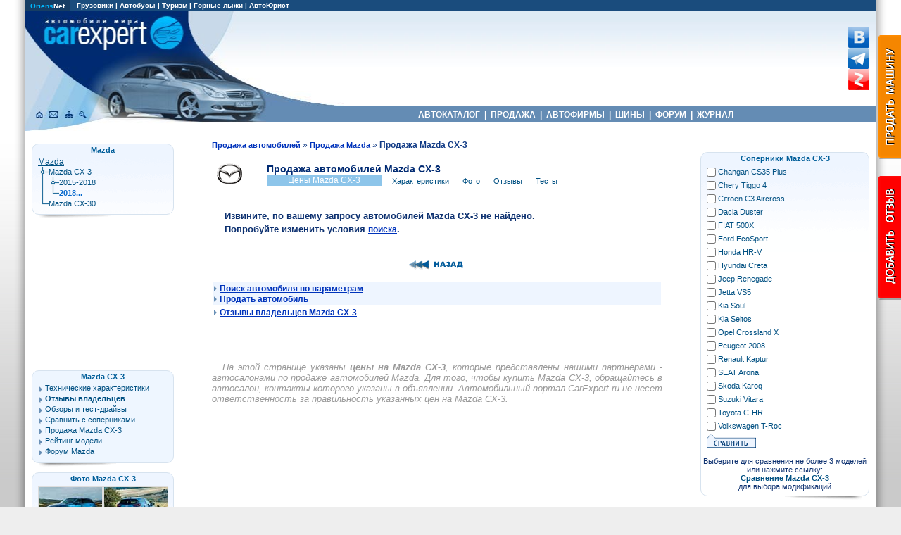

--- FILE ---
content_type: text/html; charset=windows-1251
request_url: https://market.carexpert.ru/Mazda/CX-3/
body_size: 34041
content:

<HTML lang="ru">
<HEAD>
<META HTTP-EQUIV="Content-Type" CONTENT="text/html; charset=windows-1251">
<META NAME="Keywords" CONTENT="продажа Mazda CX-3, продажа автомобилей Мазда СХ-3, цены Mazda CX-3, цены на автомобили Mazda, продажа автомобилей CX-3 ">
<META NAME="Description" CONTENT="Продажа автомобилей Mazda CX-3: цены на автомобили Mazda CX-3 на автомобильном портале CarExpert.ru">
<TITLE>Продажа автомобилей Mazda CX-3 | Цены Mazda CX-3 | Купить Мазда СХ-3</TITLE>
<link rel="canonical" href="https://market.carexpert.ru/Mazda/CX-3/"/>
<meta property="og:title" content="Продажа автомобилей Mazda CX-3" />
<meta property="og:description" content="Продажа автомобилей Mazda CX-3, цены на новые автомобили Мазда СХ-3" />
<meta property="og:type" content="website" />
<meta property="og:url" content="https://market.carexpert.ru/Mazda/CX-3/" />
<meta property="og:image" content="https://carexpert.ru/img/foto800/mazda/mazdcx3041.jpg"/>
<script type="text/javascript" src="/jquery.js"></script>
<script type="text/javascript" src="/tooltip.js"></script>
<script type="text/javascript"><!--
$(document).ready(function(){
	 simple_tooltip(".tooltip_link a","tooltip");
	 kriesi_tooltip('.prev_image a', 'tooltip_image', 'rel'); 
});
// --></script>
<link rel="preconnect" href="https://www.googletagmanager.com" crossorigin>
<link rel="preconnect" href="https://mc.yandex.ru"/>
<link rel="preconnect" href="https://yastatic.net"/>

<!-- Google tag (gtag.js) -->
<script async src="https://www.googletagmanager.com/gtag/js?id=G-G27RQYFM2V"></script>
<script>
  window.dataLayer = window.dataLayer || [];
  function gtag(){dataLayer.push(arguments);}
  gtag('js', new Date());

  gtag('config', 'G-G27RQYFM2V');
</script>

<script async type='text/javascript' src='//s.luxcdn.com/t/208396/360_light.js'></script>

<!-- Yandex.RTB -->
<script>window.yaContextCb=window.yaContextCb||[]</script>
<script src="https://yandex.ru/ads/system/context.js" async></script>

</HEAD>
<BODY BGCOLOR=#FFFFFF leftmargin=0 rightmargin=0 topmargin=0 bottommargin=0 marginwidth=0 marginheight=0 style="background-color:#eeeeee; background-image: url(/img/cet01.jpg); background-repeat: repeat-x; background-attachment: fixed; background-position: top">
<LINK REL=STYLESHEET TYPE="text/css" HREF="/aw.css">

<div style="max-width:1250px;margin:0 auto;">
<TABLE width="100%" cellpadding=0 cellspacing=0 border=0>
<TR>
<TD width=20 style="background-image: url(/img/bg_left.png); background-repeat: repeat-y; background-position: top right"><img src=/img/clr.gif width=5 height=139></TD>
<TD bgcolor="#FFFFFF">

<div id=topmenu1>
<TABLE width="100%" BGCOLOR="#1A4C7D" border=0 cellpadding=0 cellspacing=0>
<TR>
<TD Align=Left height=14 width=60 BGCOLOR="#163D63">
&nbsp;&nbsp;<A Href="http://www.oriens.ru" rel=nofollow><font color="#01B8FE">Oriens</font>Net</A>&nbsp;&nbsp;
</TD>

<TD Align=Left height=14>
<P>&nbsp;&nbsp;
<A Href="http://trucknet.ru/truck/" target="_blank" title="Продажа грузовиков">Грузовики</A> | 
<A Href="http://trucknet.ru/bus/" target="_blank" title="Продажа автобусов">Автобусы</A> | 
<A Href="http://www.travelwinds.ru/" target="_blank" rel=nofollow>Туризм</A> | 
<A Href="http://www.travelski.ru/" target="_blank" rel=nofollow>Горные лыжи</A> | 
<A Href="https://carexpert.ru/lex/" target="_blank">АвтоЮрист</A>
</TD>
</TR>
</TABLE>
</div>

<TABLE width="100%" border="0" cellpadding="0" cellspacing="0">
 <TR>
  <TD rowspan=3 style="background-image: url(//www.carexpert.ru/img/cehd1.jpg); background-repeat: no-repeat; background-position: top;">
  <div style="position: relative; width:343px; height:171px;">
  <A Href="https://carexpert.ru" title="CarExpert.ru: Автомобили мира"><div style="position: absolute; width:217px; height:58px; left:19px; top:0px;"></div></A>
  <A Href="https://carexpert.ru" title="CarExpert.ru: Главная страница"><div style="position: absolute; width:21px; height:22px; left:11px; top:136px;"></div></A>
  <A Href="https://carexpert.ru/mailto.php?mail=mail[NoSpam]carexpert.ru" title="Отправить письмо"><div style="position: absolute; width:21px; height:22px; left:33px; top:136px;"></div></A>
  <A Href="https://carexpert.ru/map.php" title="Карта сайта"><div style="position: absolute; width:211px; height:22px; left:55px; top:136px;"></div></A>
  <A Href="https://carexpert.ru/indexs.php" title="Поиск по сайту"><div style="position: absolute; width:21px; height:22px; left:77px; top:136px;"></div></A>
  </div>
  </TD>
  <TD height="136" style="background-image: url(/img/cehdt.jpg); background-repeat: repeat-x; background-position: top;">
   <Table cellpadding="0" cellspacing="0" border="0" width="100%">
    <Tr>
     <Td align=center width="99%">
     <div style="width:100%; height:136px; background-image: url(/img/cehd04.jpg); background-repeat: no-repeat; background-position: bottom left;">

<div style="margin: 0 auto; width:728px; padding-top:10px; margin-bottom:0px;">
<script async type='text/javascript' src='//s.luxcdn.com/t/208396/360_light.js'></script>
<script class='__lxGc__' type='text/javascript'>
((__lxGc__=window.__lxGc__||{'s':{},'b':0})['s']['_208396']=__lxGc__['s']['_208396']||{'b':{}})['b']['_621876']={'i':__lxGc__.b++};
</script>

     </div>
     </div>
     </Td>
     <Td>
     <A Href="https://vk.com/carexpert_ru" target="_blank" rel="nofollow"><img src="/img/button_vkontakte.png" width=30 height=30 border=0 alt="Страница CarExpert.ru в сети ВКонтакте"></A><BR>
     <A Href="https://t.me/carexpert_ru" target="_blank" rel=nofollow><img src="/img/button_telegram.png" width=30 height=30 border=0 alt="Канал CarExpert.ru в Telegram"></A>
     <A Href="https://dzen.ru/carexpert.ru" target="_blank" rel=nofollow><img src="/img/button_yandexzen.png" width=30 height=30 alt="Канал CarExpert.ru на Яндекс.Дзен"></A>
     </Td>
     <Td><div style="width:10px;"></div></Td>
    </Tr>
   </Table>
  </TD>
 </TR>
 <TR>
  <TD bgcolor="#648CB4" width=85% height=22 style="height:22px;">
   <P style="font-weight: bold; text-decoration:none; color:#FFFFFF; font-family: Arial, Arial Cyr, Helvetica, Sans-serif; font-size: 12px; text-align:center; margin-bottom:0px;">
   <A HREF="https://carexpert.ru/models/" class=topmenu title="Каталог автомобилей">&nbsp;АВТОКАТАЛОГ&nbsp;</A>&nbsp;|
   <A HREF="https://carexpert.ru/market/" class=topmenu title="Продажа новых и подержанных автомобилей">&nbsp;ПРОДАЖА&nbsp;</A>&nbsp;|
   <A HREF="https://carexpert.ru/indexc.php" class=topmenu title="Автосалоны, автосервисы, магазины запчастей и другие автомобильные компании">&nbsp;АВТОФИРМЫ&nbsp;</A>&nbsp;|
   <A HREF="https://tyres.carexpert.ru" class=topmenu title="Автомобильные шины">&nbsp;ШИНЫ&nbsp;</A>&nbsp;|
   <A HREF="https://carexpert.ru/forum/" class=topmenu title="Форумы и конференции">&nbsp;ФОРУМ&nbsp;</A>&nbsp;|
   <A HREF="https://carexpert.ru/info/" class=topmenu title="Статьи и полезная информация для автовладельцев">&nbsp;ЖУРНАЛ&nbsp;</A>&nbsp;
  </TD>
 </TR>
 <TR>
  <TD><div style="width:296px; height:13px;"></div></TD>
 </TR>
</TABLE>


<TABLE width=100% cellpadding=5 cellspacing=5>
<TR>
<TD width=200 valign=top>
<img src=/img/clr.gif width=200 height=8><BR>

<div class=menul1>
<P class=menuhead>Mazda</P>
<div class="prev_image" style="padding-left:8px; padding-right:10px; width:190px;">
<Table width="100%" Border=0 Cellpadding=0 Cellspacing=0>
<Tr><Td colspan=3><A Href="https://carexpert.ru/models/mazda/" class=right title='Автомобили Mazda' style='text-decoration:underline;font-size:12px;'>Mazda</A></Td></Tr>
<Tr><Td width=15 height=15 align=left BackGround="/img/mtree3.gif"><div class="mtree1"></div></Td><Td colspan=2 valign=middle><A Href="https://carexpert.ru/models/mazda/CX-3/" rel="//carexpert.ru/img/foto120/mazda/mazdcx3041s.jpg" class=right title="Обзор Mazda CX-3">Mazda CX-3</A></Td></Tr><Tr><Td class=mt><div class="mtree3"></div></Td>
<Td class=mt><div class="mtree1"></div></Td>
<Td align=left width=170><A HREF="https://carexpert.ru/models/mazda/CX-3/mazdcx3-2015.htm" class=right style='display:block;' rel="//carexpert.ru/img/foto120/mazda/mazdcx3001s.jpg" title="Mazda CX-3 2015">2015-2018</A></Td></Tr>
<Tr><Td class=mt><div class="mtree3"></div></Td>
<Td class=mt><div class="mtree2"></div></Td>
<Td align=left width=170><A HREF="https://carexpert.ru/models/mazda/CX-3/" class=right style='font-weight:bold; color:#0568CC;display:block;' rel="//carexpert.ru/img/foto120/mazda/mazdcx3041s.jpg" title="Mazda CX-3 2018">2018...</A></Td></Tr>
<Tr><Td class=mt valign=top><div class="mtree2"></div></Td><Td colspan=2 align=left><A HREF="https://carexpert.ru/models/mazda/CX-30/" rel="//carexpert.ru/img/foto120/mazda/mazdcx30001s.jpg" class=right style='display:block;'>Mazda CX-30</A></Td></Tr>
</Table>

</div>

</div>
<div class=menulbottom></div>

<!-- Yandex.RTB R-A-118466-31 -->
<div id="yandex_rtb_R-A-118466-31" style="width:200px; height:200px; padding-bottom:8px;"></div>
<script>
window.yaContextCb.push(()=>{
	Ya.Context.AdvManager.render({
		"blockId": "R-A-118466-31",
		"renderTo": "yandex_rtb_R-A-118466-31"
	})
})
</script>
<div class=menul3>
<P style="text-align:center;text-indent:0px;"><A Href="https://carexpert.ru/models/mazda/CX-3/"  Class=menuhead title="Мазда СХ-3" rel=nofollow>Mazda CX-3</A>
<div class=menulitem>
<A Href="https://carexpert.ru/models/mazda/CX-3/tech/" Title='Технические характеристики Mazda CX-3'>Технические характеристики</A>
<A Href="https://carexpert.ru/review/mazda/cx-3/" Title='Отзывы владельцев автомобилей Mazda CX-3, опыт эксплуатации Mazda CX-3, достоинства и недостатки Мазда СХ-3'><B>Отзывы владельцев</B></A>
<A Href="https://carexpert.ru/testdrive/mazda/mazdcx3/" Title='Статьи, тест-драйвы, мнения экспертов о Mazda CX-3'>Обзоры и тест-драйвы</A>
<A Href="https://carexpert.ru/compare/mazda/CX-3/" Title='Сравнение автомобилей Mazda CX-3 с соперниками'>Сравнить с соперниками</A>
<A Href="https://market.carexpert.ru/Mazda/CX-3/" Title='Продажа автомобилей Mazda CX-3. Цены Мазда СХ-3.'>Продажа Mazda CX-3</A>
<A Href="https://carexpert.ru/arating.php?idmodel=mazdcx3" Title='Рейтинг модели Mazda CX-3'>Рейтинг модели</A>
<A Href="https://carexpert.ru/forum/mazda/" Title='Форум, конференция и доска объявлений по автомобилям Mazda'>Форум Mazda</A>
</div></div>
<div class=menulbottom></div>
<div class=menul1>
<P style="text-align:center; text-indent:0px;"><A Href="https://carexpert.ru/models/mazda/CX-3/foto/" class=menuhead title="Фотографии Mazda CX-3">Фото Mazda CX-3</A></P>
<div id=gallery090 style="margin: 0 auto;">
<A HREF="https://carexpert.ru/models/mazda/CX-3/foto/mazdcx3041.htm"><img src="//carexpert.ru/img/foto090/mazda/mazdcx3041s.jpg" alt="Mazda CX-3 . Фото 41"></A><A HREF="https://carexpert.ru/models/mazda/CX-3/foto/mazdcx3042.htm"><img src="//carexpert.ru/img/foto090/mazda/mazdcx3042s.jpg" alt="Mazda CX-3 . Фото 42"></A><A HREF="https://carexpert.ru/models/mazda/CX-3/foto/mazdcx3043.htm"><img src="//carexpert.ru/img/foto090/mazda/mazdcx3043s.jpg" alt="Mazda CX-3 . Фото 43"></A><A HREF="https://carexpert.ru/models/mazda/CX-3/foto/mazdcx3044.htm"><img src="//carexpert.ru/img/foto090/mazda/mazdcx3044s.jpg" alt="Mazda CX-3 . Фото 44"></A><A HREF="https://carexpert.ru/models/mazda/CX-3/foto/mazdcx3045.htm"><img src="//carexpert.ru/img/foto090/mazda/mazdcx3045s.jpg" alt="Mazda CX-3 . Фото 45"></A><A HREF="https://carexpert.ru/models/mazda/CX-3/foto/mazdcx3046.htm"><img src="//carexpert.ru/img/foto090/mazda/mazdcx3046s.jpg" alt="Mazda CX-3 . Фото 46"></A><A HREF="https://carexpert.ru/models/mazda/CX-3/foto/mazdcx3047.htm"><img src="//carexpert.ru/img/foto090/mazda/mazdcx3047s.jpg" alt="Mazda CX-3 . Фото 47"></A><A HREF="https://carexpert.ru/models/mazda/CX-3/foto/mazdcx3048.htm"><img src="//carexpert.ru/img/foto090/mazda/mazdcx3048s.jpg" alt="Mazda CX-3 . Фото 48"></A><A HREF="https://carexpert.ru/models/mazda/CX-3/foto/mazdcx3049.htm"><img src="//carexpert.ru/img/foto090/mazda/mazdcx3049s.jpg" alt="Mazda CX-3 . Фото 49"></A><A HREF="https://carexpert.ru/models/mazda/CX-3/foto/mazdcx3050.htm"><img src="//carexpert.ru/img/foto090/mazda/mazdcx3050s.jpg" alt="Mazda CX-3 . Фото 50"></A><A HREF="https://carexpert.ru/models/mazda/CX-3/foto/mazdcx3051.htm"><img src="//carexpert.ru/img/foto090/mazda/mazdcx3051s.jpg" alt="Mazda CX-3 . Фото 51"></A><A HREF="https://carexpert.ru/models/mazda/CX-3/foto/mazdcx3052.htm"><img src="//carexpert.ru/img/foto090/mazda/mazdcx3052s.jpg" alt="Mazda CX-3 . Фото 52"></A><A HREF="https://carexpert.ru/models/mazda/CX-3/foto/mazdcx3053.htm"><img src="//carexpert.ru/img/foto090/mazda/mazdcx3053s.jpg" alt="Mazda CX-3 . Фото 53"></A><A HREF="https://carexpert.ru/models/mazda/CX-3/foto/mazdcx3054.htm"><img src="//carexpert.ru/img/foto090/mazda/mazdcx3054s.jpg" alt="Mazda CX-3 . Фото 54"></A><A HREF="https://carexpert.ru/models/mazda/CX-3/foto/mazdcx3055.htm"><img src="//carexpert.ru/img/foto090/mazda/mazdcx3055s.jpg" alt="Mazda CX-3 . Фото 55"></A><A HREF="https://carexpert.ru/models/mazda/CX-3/foto/mazdcx3056.htm"><img src="//carexpert.ru/img/foto090/mazda/mazdcx3056s.jpg" alt="Mazda CX-3 . Фото 56"></A><A HREF="https://carexpert.ru/models/mazda/CX-3/foto/mazdcx3057.htm"><img src="//carexpert.ru/img/foto090/mazda/mazdcx3057s.jpg" alt="Mazda CX-3 . Фото 57"></A><A HREF="https://carexpert.ru/models/mazda/CX-3/foto/mazdcx3058.htm"><img src="//carexpert.ru/img/foto090/mazda/mazdcx3058s.jpg" alt="Mazda CX-3 . Фото 58"></A><A HREF="https://carexpert.ru/models/mazda/CX-3/foto/mazdcx3059.htm"><img src="//carexpert.ru/img/foto090/mazda/mazdcx3059s.jpg" alt="Mazda CX-3 . Фото 59"></A><A HREF="https://carexpert.ru/models/mazda/CX-3/foto/mazdcx3060.htm"><img src="//carexpert.ru/img/foto090/mazda/mazdcx3060s.jpg" alt="Mazda CX-3 . Фото 60"></A><A HREF="https://carexpert.ru/models/mazda/CX-3/foto/mazdcx3061.htm"><img src="//carexpert.ru/img/foto090/mazda/mazdcx3061s.jpg" alt="Mazda CX-3 . Фото 61"></A></div>
<div class=menulitem style="margin-top:4px;">
<A Href="https://carexpert.ru/models/mazda/CX-3/foto/" title="Фотографии Mazda CX-3">Фото Mazda CX-3</A>
<A Href="https://carexpert.ru/models/mazda/CX-3/interior/" title="Интерьер, фото салона Mazda CX-3">Интерьер салона Mazda CX-3</A>
<A Href="https://foto.carexpert.ru/Mazda/" title="Фото и обои для рабочего стола до 1600x1200 и до 3840x2160 Ultra HD">Автомобильные обои</A>
</div></div>
<div class=menulbottom></div>
<div class=menul1>
<P style="text-align:center;text-indent:0px;"><A Href="https://carexpert.ru/models/mazda/CX-3/tech/" class=menuhead>Модификации </A>
<form action="https://carexpert.ru/compare.php" method=GET>
<input type=hidden name=view value="OneModel">
<table width=188 Border=0 Cellpadding=0 Cellspacing=0 style="margin-left:4px;margin-right:8px;">
<tr><td width=15><input type=checkbox name="modid[]" value="mazdcx3-2018j20"></td><td width="95%">
<A Href="https://carexpert.ru/models/mazda/CX-3/tech/mazdcx3-2018j20.htm" Title="Технические характеристики Mazda CX-3 2.0 SKYACTIV-G 2WD" class=right>Mazda CX-3 2.0 SKYACTIV-G 2WD</A></td></tr>
<tr><td width=15><input type=checkbox name="modid[]" value="mazdcx3-2018j204"></td><td width="95%">
<A Href="https://carexpert.ru/models/mazda/CX-3/tech/mazdcx3-2018j204.htm" Title="Технические характеристики Mazda CX-3 2.0 SKYACTIV-G 4WD" class=right>Mazda CX-3 2.0 SKYACTIV-G 4WD</A></td></tr>
<tr><td width=15><input type=checkbox name="modid[]" value="mazdcx3-2018j19"></td><td width="95%">
<A Href="https://carexpert.ru/models/mazda/CX-3/tech/mazdcx3-2018j19.htm" Title="Технические характеристики Mazda CX-3 1.8 SKYACTIV-D 2WD" class=right>Mazda CX-3 1.8 SKYACTIV-D 2WD</A></td></tr>
<tr><td width=15><input type=checkbox name="modid[]" value="mazdcx3-2018j194"></td><td width="95%">
<A Href="https://carexpert.ru/models/mazda/CX-3/tech/mazdcx3-2018j194.htm" Title="Технические характеристики Mazda CX-3 1.8 SKYACTIV-D 4WD" class=right>Mazda CX-3 1.8 SKYACTIV-D 4WD</A></td></tr>
<tr><td Colspan=2><input type=image name=Submit border=0 src="/img/compare.gif" width=77 height=22 value='Submit' alt="Сравнить"></td></tr>
</table></form><P class=small style="text-align:center;"><A Href="https://carexpert.ru/compare.php?idmodel=mazdcx3" class=right>Все характеристики <BR>Mazda CX-3</A>
</div>
<div class=menulbottom></div>
<script language="JavaScript" src="https://carexpert.ru/informer.js"></script>
<script language="JavaScript">
<!--

var i, j;
var flag; // Флажок, используемый для проверки совпадения
var banners_show = 3; // Число показываемых на страничке баннеров
var banner_width = 200;
var banner_height = 125;

var rand = new Array(banners_show);

for (i=0; i<banners_show; i++) {
    do {
        flag=0;
        n = Math.floor(Math.random()*(banners.length/4));
        for (j=0; j<i; j++) {
            if (n == rand[j]) {
                flag=1;
            }
        }
    } while (flag);
    rand[i] = n;
}

function Show_Banner(number) {
   n=rand[number-1];
   document.write('<tr><td width=200 height=125 style="BACKGROUND-IMAGE: url(//carexpert.ru/img/informer/' + banners[n*4] + '.jpg)"><A href="//' + banners[n*4+1] + '"><DIV><EM>' + banners[n*4+2] + '</EM><BR>' + banners[n*4+3] + '</DIV></A></td></tr>');
}

//-->
</script>

<table width=200 border=0 cellPadding=0 cellSpacing=0 id=informer>

<script>
<!--
Show_Banner(1);
//-->
</script>

<script>
<!--
Show_Banner(2);
//-->
</script>

<script>
<!--
Show_Banner(3);
//-->
</script>

</table>
<div class=menulitem style="margin-bottom:8px;">
<a href="//carexpert.ru/testdrive/" Title="Тест-драйвы и обзоры автомобилей">все тест-драйвы</a>
</div>
</TD>
<TD width=90% valign=top align=center>
<!-- Информационная часть -->

<Table width=90%>
<Tr>
<Td>

<ol itemscope itemtype="https://schema.org/BreadcrumbList" class="navchain">
 <li itemprop="itemListElement" itemscope itemtype="https://schema.org/ListItem">
 <a itemprop="item" href="https://market.carexpert.ru/" class=f style='font-size:11px;' title="Продажа автомобилей">
 <span itemprop="name">Продажа автомобилей</span></A> » 
 <meta itemprop="position" content="1" />
</li>
<li itemprop="itemListElement" itemscope itemtype="https://schema.org/ListItem">
 <a itemprop="item" href="https://market.carexpert.ru/Mazda/" class=f style='font-size:11px;' title="Продажа автомобилей Mazda">
 <span itemprop="name">Продажа Mazda</span></A> » 
 <meta itemprop="position" content="2" />
 <li>
<B>Продажа Mazda CX-3</B>
 </li>
</ol>
<table width="100%" border=0 cellpadding=0 cellspacing=0>
<tr>
<td rowspan=3>
<A Href="//carexpert.ru/models/mazda/"><img src="/img/logo45/mazda.gif" alt="Mazda" width=45 height=30 hspace=2 align=left border=0></A>
</td>
<td colspan=2 valign=bottom>
<H1 class=t12>Продажа автомобилей Mazda CX-3</H1>
</td>
</tr>
<tr>
<td Bgcolor="#025aa1" colspan=2><div style="width:321px;height:1px;"></div></td>
</tr>
<tr>
<td bgcolor="#8DC5EA"><P class=smallh style='color:#FFFFFF'>Цены Mazda CX-3</td>
<td>
<A Href="https://carexpert.ru/models/mazda/CX-3/tech/" class=right style="margin-left:15px;" title="Технические характеристики Mazda CX-3">Характеристики</A>
<A Href="https://carexpert.ru/models/mazda/CX-3/foto/" class=right style="margin-left:15px;" title="Фотографии Mazda CX-3">Фото</A>
<A Href="https://carexpert.ru/review/mazda/cx-3/" class=right style="margin-left:15px;" title="Отзывы владельцев Mazda CX-3">Отзывы</A>
<A Href="https://carexpert.ru/testdrive/mazda/mazdcx3/" class=right style="margin-left:15px;" title="Обзоры и тест-драйвы Mazda CX-3">Тесты</A>
</td>
</tr>
</table><BR>
<script async type="text/javascript" src="//sjsmartcontent.org/static/plugin-site/js/sjplugin.js" site="6g82">
</script>
<div style="margin-bottom:15px;"><sjdiv id="SlickJumpNativeAds-sm015l"></sjdiv></div><form action=https://carexpert.ru/m_compare.php method=GET><input type=hidden name=maxnumber value=20><TABLE Border=0 Cellpadding=2 Cellspacing=1 Width=100% Background=/img/clr.gif><TR><TD Colspan=2><P><B>Извините, по вашему запросу автомобилей Mazda CX-3 не найдено.</B><P><B>Попробуйте изменить условия <A Href=https://carexpert.ru/market/ class=f>поиска</A>.</B></TD></TR> <TR><TD Colspan=9><P Class=table><BR><BR><A HREF=# onClick=history.back();><img src="/img/backstr.gif" width=80 height=13 alt='<< Назад' border=0></A> </TD></TR></TABLE></form><Table width=100%>
<Tr><Td BGColor="#EEF5FF">
<img src=/img/li2.gif width=4 height=8>&nbsp;<A HREF="https://carexpert.ru/market/" class=f Title='Поиск автомобиля среди объявлений, опубликованных в базе данных'>Поиск автомобиля по параметрам</A><BR>
<img src=/img/li2.gif width=4 height=8>&nbsp;<A HREF="https://carexpert.ru/m_form.php" class=f Title='Размещение объявления о продаже автомобиля'>Продать автомобиль</A>
</Td></Tr>
<Tr><Td><img src=/img/li2.gif width=4 height=8>&nbsp;<A Href="https://carexpert.ru/review/mazda/cx-3/" class=f title="Отзывы владельцев Mazda CX-3 и опыт эксплуатации автомобилей Mazda CX-3">Отзывы владельцев Mazda CX-3</A>
</Td></Tr>
</Table>
<BR><BR><BR>

<!-- Yandex.RTB R-A-118466-7 -->
<div id="yandex_rtb_R-A-118466-7" style="max-width:610px;max-height:400px;margin-bottom:15px;"></div>
<script>
window.yaContextCb.push(()=>{
	Ya.Context.AdvManager.render({
		"blockId": "R-A-118466-7",
		"renderTo": "yandex_rtb_R-A-118466-7"
	})
})
</script><P style='color:#999999'><I>На этой странице указаны <B>цены на Mazda CX-3</B>, которые представлены нашими партнерами - автосалонами по продаже автомобилей Mazda. Для того, чтобы купить Mazda CX-3, обращайтесь в автосалон, контакты которого указаны в объявлении. Автомобильный портал CarExpert.ru не несет ответственность за правильность указанных цен на Mazda CX-3.</I><BR><BR><div class=show_desktop_only>
<table width=610 cellpadding=5 align=center>
<tr>
<td>
<script async type='text/javascript' src='//s.luxcdn.com/t/208396/360_light.js'></script>
<script class='__lxGc__' type='text/javascript'>
((__lxGc__=window.__lxGc__||{'s':{},'b':0})['s']['_208396']=__lxGc__['s']['_208396']||{'b':{}})['b']['_600480']={'i':__lxGc__.b++};
</script>
</td>
<td>
<!-- Yandex.RTB R-A-118466-4 -->
<div id="yandex_rtb_R-A-118466-4" style="height:250px;"></div>
<script>window.yaContextCb.push(()=>{
	Ya.Context.AdvManager.render({
		"blockId": "R-A-118466-4",
		"renderTo": "yandex_rtb_R-A-118466-4"
	})
})
</script>
</td>
</tr>
</table><BR><BR>
</div></Td></Tr>
</Table>

<!-- Информационная часть конец -->

<img src=/img/clr.gif width=450 height=1></TD>
<TD width=240 valign=top>
<img src=/img/clr.gif width=240 height=8><BR>

<!-- Yandex.RTB R-A-118466-1 -->
<div id="yandex_rtb_R-A-118466-1" style="width:240px; max-height:400px; margin-bottom:8px;"></div>
<script>
window.yaContextCb.push(()=>{
	Ya.Context.AdvManager.render({
		"blockId": "R-A-118466-1",
		"renderTo": "yandex_rtb_R-A-118466-1"
	})
})
</script>
<!-- Yandex.RTB R-A-118466-8 -->
<div id="yandex_rtb_R-A-118466-8" style="margin-bottom:12px;width:240px;"></div>
<script>
window.yaContextCb.push(()=>{
	Ya.Context.AdvManager.render({
		"blockId": "R-A-118466-8",
		"renderTo": "yandex_rtb_R-A-118466-8"
	})
})
</script>

<div class=menul1 style="width:238px;">
<P class=menuhead>Соперники Mazda CX-3</P>
<form action="https://carexpert.ru/compare.php" method=GET>
<input type=hidden name=view value="Sopern">
<input type=hidden name=modidc1 value="mazdcx3-2018j20">
<table width=225 Border=0 Cellpadding=0 Cellspacing=0 style="margin-left:4px;margin-right:8px;">
<Tr><Td Align=Center><input type=checkbox name="modidc[]" value="chancs35-2018j16"></Td>
<Td><A Href="https://carexpert.ru/models/changan/CS35_Plus/" Class=right title="Changan CS35 Plus">Changan CS35 Plus</A><BR></Td></Tr>
<Tr><Td Align=Center><input type=checkbox name="modidc[]" value="chert4-2017j22"></Td>
<Td><A Href="https://carexpert.ru/models/chery/Tiggo_4/" Class=right title="Chery Tiggo 4">Chery Tiggo 4</A><BR></Td></Tr>
<Tr><Td Align=Center><input type=checkbox name="modidc[]" value="citrc3a-2017j10"></Td>
<Td><A Href="https://carexpert.ru/models/citroen/C3_Aircross/" Class=right title="Citroen C3 Aircross">Citroen C3 Aircross</A><BR></Td></Tr>
<Tr><Td Align=Center><input type=checkbox name="modidc[]" value="dacdu-2017j16"></Td>
<Td><A Href="https://carexpert.ru/models/dacia/Duster/" Class=right title="Dacia Duster">Dacia Duster</A><BR></Td></Tr>
<Tr><Td Align=Center><input type=checkbox name="modidc[]" value="fiat5x-2018j10"></Td>
<Td><A Href="https://carexpert.ru/models/fiat/500X/" Class=right title="FIAT 500X">FIAT 500X</A><BR></Td></Tr>
<Tr><Td Align=Center><input type=checkbox name="modidc[]" value="fordep-2017j10"></Td>
<Td><A Href="https://carexpert.ru/models/ford/EcoSport/" Class=right title="Ford EcoSport">Ford EcoSport</A><BR></Td></Tr>
<Tr><Td Align=Center><input type=checkbox name="modidc[]" value="hondh-2018w16"></Td>
<Td><A Href="https://carexpert.ru/models/honda/HR-V/" Class=right title="Honda HR-V">Honda HR-V</A><BR></Td></Tr>
<Tr><Td Align=Center><input type=checkbox name="modidc[]" value="hyndcr-2020j16"></Td>
<Td><A Href="https://carexpert.ru/models/hyundai/Creta/" Class=right title="Hyundai Creta">Hyundai Creta</A><BR></Td></Tr>
<Tr><Td Align=Center><input type=checkbox name="modidc[]" value="jeepre-2018j10"></Td>
<Td><A Href="https://carexpert.ru/models/jeep/Renegade/" Class=right title="Jeep Renegade">Jeep Renegade</A><BR></Td></Tr>
<Tr><Td Align=Center><input type=checkbox name="modidc[]" value="jettavs5-2019j14"></Td>
<Td><A Href="https://carexpert.ru/models/jetta/VS5/" Class=right title="Jetta VS5">Jetta VS5</A><BR></Td></Tr>
<Tr><Td Align=Center><input type=checkbox name="modidc[]" value="kiaso-2019v16"></Td>
<Td><A Href="https://carexpert.ru/models/kia/Soul/" Class=right title="Kia Soul">Kia Soul</A><BR></Td></Tr>
<Tr><Td Align=Center><input type=checkbox name="modidc[]" value="kiasl-2020h16"></Td>
<Td><A Href="https://carexpert.ru/models/kia/Seltos/" Class=right title="Kia Seltos">Kia Seltos</A><BR></Td></Tr>
<Tr><Td Align=Center><input type=checkbox name="modidc[]" value="opelcl-2017j12"></Td>
<Td><A Href="https://carexpert.ru/models/opel/Crossland_X/" Class=right title="Opel Crossland X">Opel Crossland X</A><BR></Td></Tr>
<Tr><Td Align=Center><input type=checkbox name="modidc[]" value="peg2008-2019j12"></Td>
<Td><A Href="https://carexpert.ru/models/peugeot/2008/" Class=right title="Peugeot 2008">Peugeot 2008</A><BR></Td></Tr>
<Tr><Td Align=Center><input type=checkbox name="modidc[]" value="renokp-2020j16"></Td>
<Td><A Href="https://carexpert.ru/models/renault/Kaptur/" Class=right title="Renault Kaptur">Renault Kaptur</A><BR></Td></Tr>
<Tr><Td Align=Center><input type=checkbox name="modidc[]" value="seatan-2017j10"></Td>
<Td><A Href="https://carexpert.ru/models/seat/Arona/" Class=right title="SEAT Arona">SEAT Arona</A><BR></Td></Tr>
<Tr><Td Align=Center><input type=checkbox name="modidc[]" value="skodka-2017j10"></Td>
<Td><A Href="https://carexpert.ru/models/skoda/Karoq/" Class=right title="Skoda Karoq">Skoda Karoq</A><BR></Td></Tr>
<Tr><Td Align=Center><input type=checkbox name="modidc[]" value="suzkt-2018j10"></Td>
<Td><A Href="https://carexpert.ru/models/suzuki/Vitara/" Class=right title="Suzuki Vitara">Suzuki Vitara</A><BR></Td></Tr>
<Tr><Td Align=Center><input type=checkbox name="modidc[]" value="toythr-2019j18"></Td>
<Td><A Href="https://carexpert.ru/models/toyota/C-HR/" Class=right title="Toyota C-HR">Toyota C-HR</A><BR></Td></Tr>
<Tr><Td Align=Center><input type=checkbox name="modidc[]" value="vwtc-2017j10"></Td>
<Td><A Href="https://carexpert.ru/models/vw/T-Roc/" Class=right title="Volkswagen T-Roc">Volkswagen T-Roc</A><BR></Td></Tr>
<tr><td><div style="width:20px;height:1px;"></div></td><td><div style="width:205px;height:1px;"></div></td></tr>
<tr><td Colspan=2><input type=image name=Submit border=0 src="/img/compare.gif" width=77 height=22 value='Submit' alt="Сравнить"></td></tr>
</table></form><P class=small>Выберите для сравнения не более 3 моделей или нажмите ссылку:<BR> <A HREF="https://carexpert.ru/compare/mazda/CX-3/" Class=right title="Сравнение Mazda CX-3 (2018) с соперниками"><B>Сравнение Mazda CX-3</B></A><BR>для выбора модификаций</P>
</div>
<div class=menurbottom></div>
<table cellspacing=0 cellpadding=0>
<tr><td>
<div style="width:240px;margin-bottom:8px;">
<script async type='text/javascript' src='//s.luxcdn.com/t/208396/360_light.js'></script>
<script class='__lxGc__' type='text/javascript'>
((__lxGc__=window.__lxGc__||{'s':{},'b':0})['s']['_208396']=__lxGc__['s']['_208396']||{'b':{}})['b']['_600484']={'i':__lxGc__.b++};
</script>
</div>
</td></tr>
</table>

<BR><BR>
</TD>
</TR>
</TABLE>

<TABLE Width=100% cellpadding=0 cellspacing=0 border=0>
<TR>
<TD width=95%><img src="/img/clr.gif" width=750 height=14></TD>
<TD rowspan=4 style="background-color:#002B71; background:url(/img/cebt02.gif); background-repeat:no-repeat;" width=216 height=109 valign=top>
<img src="/img/clr.gif" width=216 height=40><BR>
<P class=small style="color:#DDDDDD; font-size:9px; text-align:right; margin-right:10px">
&copy; 2006 CarExpert.ru<BR>
<A Href="//carexpert.ru/reclama.htm" class=right style="color:#FFFFFF;font-size:9px;">О проекте</A><BR>
<img src=/img/clr.gif width=100 height=5><BR>
<I>Интернет-студия</I><BR>
<A Href="http://www.oriens.ru/" target=_blank><img src=/img/clr.gif width=58 height=16 border=0 alt="Интернет-студия ОРИЕНС"></A><BR>
</TD>
</TR>
<TR>
<TD bgcolor=#CCCCCC><img src="/img/clr.gif" width=100 height=2></TD>
</TR>
<TR>
<TD bgcolor=#DDDDDD>

<Table width=100% cellpadding=0 cellspacing=0>
<Tr>
<Td rowspan=2><img src="/img/clr.gif" width=1 height=16></Td>
<Td align=center valign=top>

<A Href="//carexpert.ru/bodytype/crossover/" class=right><B>Кроссоверы</B></A> | 
<A Href="//carexpert.ru/historycar.php" class=right><B>Замечательные автомобили</B></A> | 
<A Href="//carexpert.ru/autotravel.php" class=right><B>АвтоПутешествия</B></A>
</Td>
</Tr>
<Tr><Td><img src="/img/clr.gif" width=10 height=1><BR></Td></Tr>
</Table>

</TD>
</TR>

<TR>

<TD bgcolor=#999DA2 background="/img/cebt01.gif">

<Table width=850 height=75 border=0 cellpadding=0 cellspacing=0>
<Tr>
<Td><img src="/img/clr.gif" width=2 height=75></Td>
<Td valign=bottom>

<!-- Yandex.Metrika counter -->
<script type="text/javascript" >
   (function(m,e,t,r,i,k,a){m[i]=m[i]||function(){(m[i].a=m[i].a||[]).push(arguments)};
   m[i].l=1*new Date();
   for (var j = 0; j < document.scripts.length; j++) {if (document.scripts[j].src === r) { return; }}
   k=e.createElement(t),a=e.getElementsByTagName(t)[0],k.async=1,k.src=r,a.parentNode.insertBefore(k,a)})
   (window, document, "script", "https://mc.yandex.ru/metrika/tag.js", "ym");

   ym(7580269, "init", {
        clickmap:true,
        trackLinks:true,
        accurateTrackBounce:true
   });
</script>
<noscript><div><img src="https://mc.yandex.ru/watch/7580269" style="position:absolute; left:-9999px;" alt="" /></div></noscript>
<!-- /Yandex.Metrika counter -->

</Td>

<Td valign=bottom>
<!-- СЧЕТЧИКИ ПОСЕЩЕНИЙ -->

<!--LiveInternet counter--><script type="text/javascript">
document.write('<a href="//www.liveinternet.ru/click" '+
'target="_blank"><img src="//counter.yadro.ru/hit?t12.10;r'+
escape(document.referrer)+((typeof(screen)=='undefined')?'':
';s'+screen.width+'*'+screen.height+'*'+(screen.colorDepth?
screen.colorDepth:screen.pixelDepth))+';u'+escape(document.URL)+
';h'+escape(document.title.substring(0,150))+';'+Math.random()+
'" alt="" title="LiveInternet: показано число просмотров за 24'+
' часа, посетителей за 24 часа и за сегодня" '+
'border="0" width="88" height="31"><\/a>')
</script><!--/LiveInternet-->

</Td>

<Td>
 <P class=small style="color:#EEEEEE; font-size:9px;text-align:left;">
 <a href="//carexpert.ru/button.htm" class=right style="color:#FFFFFF;font-size:9px;">Наша ссылка</a><BR>
 <a href="//carexpert.ru/copyright.htm" class=right style="color:#FFFFFF;font-size:9px;">Авторские права</a><BR>
 <a href="#" class=right style="color:#FFFFFF;font-size:9px;" onclick="if(window.__lxG__consent__ !== undefined) {window.__lxG__consent__.showConsent()} else {alert('This function only for users from European Economic Area (EEA)')}; return false">Cookies</a>
</Td>
<Td align=center>
  <table cellpadding=5 cellspacing=0 border=0>
  <tr><td valign=top>
  <form action="//carexpert.ru/publs.php" method=GET>
  <input type=hidden name=value value=1>
  <input type=text name=text size=7 maxlength=30 Style='width:100px; border-style:solid; BACKGROUND-COLOR: #EEEEEE; FONT-WEIGHT: bold; FONT-SIZE: 10px; color:#555555; FONT-FAMILY: Verdana, sans-serif; border-size: 1px; border-color:#999999' Value='Поиск'>
  </td> 
  <td valign=top width=50>
  <INPUT TYPE=image NAME=Submit BORDER=0 SRC="/img/searchbt.gif" WIDTH=45 HEIGHT=18 value='Submit' alt="Поиск"><BR>
  </td></tr>
  </table>
  <div class=socialbut>
   <A Href="https://t.me/carexpert_ru" target="_blank" rel=nofollow><img src="/img/button_telegram.png" alt="Канал CarExpert.ru в Telegram"></A>
   <A Href="https://vk.com/carexpert_ru" target="_blank" rel=nofollow><img src="/img/button_vkontakte.png" alt="Страница CarExpert.ru в сети В Контакте"></A>
   <A Href="https://dzen.ru/carexpert.ru" target="_blank" rel=nofollow><img src="/img/button_yandexzen.png" alt="Канал CarExpert.ru на Яндеск.Дзен"></A>
  </div>
</Td>

<Td align=right>
<img src="/img/age16.png" width=35 height=35 alt="16+">
</Td>

</Tr>
</Table>
</TD>
</TR>
</TABLE>

</TD>

<TD width=20 style="background-image: url(/img/bg_right.png); background-repeat: repeat-y; background-position: top left"><img src=/img/clr.gif width=1 height=139></TD>
</TR>
</TABLE>
</div>

<A Href="https://carexpert.ru/m_form.php"><div id=mform></div></A>
<A Href="https://carexpert.ru/review/#addresp_form"><div id=addresp></div></A>
</BODY>
</HTML>

--- FILE ---
content_type: text/css
request_url: https://market.carexpert.ru/aw.css
body_size: 16335
content:
<HEAD>
<style type="text/css">
<!--

@font-face {font-family: 'Droid'; src: url('/font/droidsans.eot'); src: url('/font/droidsans.eot?#iefix') format('embedded-opentype'), url('/font/droidsans.woff') format('woff'), url('/font/droidsans.ttf') format('truetype'); font-weight: normal; font-style: normal;}

html,body{margin:0;padding:0; background: #eee url(/img/cet01.jpg) repeat-x fixed top right;}

div#borderl {max-width:1250px; min-width:930px; width:100%; margin:0 auto; background-image: url("/img/bg_left.png"); background-repeat: repeat-y; background-position: top left;}

div#borderr {background-image: url("/img/bg_right.png"); background-repeat: repeat-y; background-position: top right;}

div#container{margin-right:20px;margin-left:20px;background:#FFFFFF;}

#container .cont_inner {background-image: url("/img/clr.gif");}

div#header{position:relative;}

div#wrapper{float:left;width:100%;}

div#content{margin: 0px 250px 10px 0; background:#FFFFFF;}

#content .inner {margin-left: 225px; margin-right: 10px; margin-top:15px;}

div#menul{float:left; width:210px; margin-left:-100%; margin-top:10px; padding:9px; background:#FFFFFF;}

div#menur{float:left; width:240px; margin-left:-243px; background:#FFFFFF;}

div#footer{clear:left; width:100%;}

div#publ {width:90%; min-width:630px; margin:0 auto;}

li {font-weight:normal; text-decoration:none; color:#103A85; font-size: 9pt; font-family: verdana, Sans-serif;}
P {font-weight: normal; text-decoration:none; color:#0d3170; font-family: verdana, Sans-serif; font-size: 13px; text-indent: 15px; text-align: justify; margin-bottom:4px;margin-top:2px;}
TD {font-weight: normal; text-decoration:none; color:#103A85; font-family: Verdana, Sans-serif; font-size: 13px; text-indent: 0cm;}
P.small {font-size: 8pt; text-indent: 0cm; text-align: center; margin-top:0px; margin-bottom:0px;}
P.smallh {font-size: 9pt; text-indent: 0cm; text-align: center; margin-top:0px; margin-bottom:0px;}
P.head {font-weight: bold; color:#0568CC; font-size: 12px; text-indent: 0px; text-align: justify; margin-bottom:0px; margin-left:15px;}
.chead {font-weight: bold; color:#003EB0; font-size: 12px; text-align: center; margin-bottom:0px; text-indent: 0cm;}
.head2015 {font-family: Droid,Tahoma; color:#0568CC; font-weight:normal; font-size:18px; text-indent: 0px; margin-left:15px;}
P.anons {font-family: Droid,Tahoma; color:#305A85; font-weight: bold; margin-left:15px; text-indent:0;font-size:15px;}

P.table1 {font-weight: bold; color:#305A85; font-size: 9pt; text-indent: 0; text-align: left; margin-left:3px; margin-top:0px;margin-bottom: 0px;}
P.table {font-weight: normal; font-size: 12px; text-indent: 0; text-align: center; color:#103A85;margin-top:0px;margin-bottom: 0px;}
.tablew {font-family: verdana, Sans-serif; font-weight: bold; color:#FFFFFF; font-size: 12px; text-indent: 0; text-align: center; margin-top:1px; margin-left: 0px;  margin-top:0px;margin-bottom: 0px;}

A:link {font-weight: bold; text-decoration:none; color:#0F48BA; font-family: Verdana, Sans-serif;  font-size: 12px;}
A:visited {font-weight: bold; text-decoration:none; color:#606060; font-family: Verdana, Sans-serif; font-size: 12px;}
A:active {font-weight:bold; text-decoration:none; color:#01B8FE; font-family: Verdana, Sans-serif;  font-size: 12px;}
A:hover {font-weight:bold; text-decoration:underline; color:#01B8FE; font-family: Verdana, Sans-serif; font-size: 12px;}

A.right {font-weight:normal;color:#005082; font-size: 8pt;}
A:link.right {font-weight:normal;color:#005082; font-size: 8pt;}
A:visited.right {font-weight:normal;color:#606060; font-size: 8pt;}
A:active.right {font-weight:normal;color:#606060; font-size: 8pt;}
A:hover.right {font-weight:normal;text-decoration:underline; color:#01B8FE; font-size: 8pt;}

A.f {text-decoration:underline; color:#0033BB; font-size:9pt;}
A:link.f {text-decoration:underline; color:#0033BB; font-size: 9pt;}
A:visited.f {text-decoration:underline; color:#606060; font-size: 9pt;}
A:active.f {text-decoration:underline; color:#606060; font-size: 9pt;}
A:hover.f {text-decoration:underline; color:#01B8FE; font-size: 9pt;}

A.text {font-weight: normal; text-decoration:none; color:#103A85; font-size: 13px;}
A:visited.text {font-weight: normal; text-decoration:none; color:#103A85; font-size: 13px;}
A:hover.text {font-weight: normal; text-decoration:none; color:#103A85; font-size: 13px;}

A.head {font-weight: bold; color:#0568CC; font-size: 14px; margin-bottom:0px; margin-left:15px;}
A:visited.head {font-weight: bold; text-decoration:none; color:#606060; font-size: 14px;}
A:hover.head {font-weight: bold; color:#01B8FE; font-size: 14px; margin-bottom:0px; margin-left:15px;}

A.head2015 {font-family: Droid,Tahoma; font-weight:normal; font-size:18px; margin-left:15px;}

#topmenu1 P {font-weight: bold; text-decoration:none; color:#FFFFFF; font-family: Verdana,Arial, Arial Cyr, Helvetica, Sans-serif;  font-size: 10px; margin-top:0px; margin-bottom:0px; text-indent:0px;}
#topmenu1 A {font-weight: bold; text-decoration:none; color:#FFFFFF; font-family: Verdana,Arial, Arial Cyr, Sans-serif;  font-size:10px;text-indent:0px;}

A.topmenu:link {font-weight: bold; text-decoration:none; color:#FFFFFF; font-family: Arial, Arial Cyr, Helvetica, Sans-serif;  font-size: 12px;}
A.topmenu:visited {font-weight: bold; text-decoration:none; color:#FFFFFF; font-family: Arial, Arial Cyr, Helvetica, Sans-serif; font-size: 12px;}
A.topmenu:active {font-weight:bold; text-decoration:none; color:#FFFFFF; font-family: Arial, Arial Cyr, Helvetica, Sans-serif;  font-size: 12px;}
A.topmenu:hover {font-weight:bold; text-decoration:none; background-color:#FFFFFF; color:#005E99; font-family: Arial, Arial Cyr, Helvetica, Sans-serif; font-size: 12px;}

SELECT {FONT-WEIGHT: bold; FONT-SIZE: 11px; color:#305A85; FONT-FAMILY: Arial, Helvetica, Verdana, sans-serif}

INPUT {FONT-WEIGHT: bold; FONT-SIZE: 11px; color:#305A85; FONT-FAMILY: Arial, Helvetica, Verdana, sans-serif}

TEXTAREA {FONT-WEIGHT: bold; FONT-SIZE: 11px; color:#305A85; FONT-FAMILY: Arial, Helvetica, Verdana, sans-serif}

.t1 {font-size:13px; font-weight: bold; color:#DDDDDD; text-indent: 0; margin-bottom: 0px; margin-top: 2px; margin-left: 1px; font-family: Arial, Arial Cyr, Sans-serif;}
.t2 {font-size:13px; font-weight: bold; color:#0568CC; text-indent: 0; margin-bottom: 0px; margin-top: -16px; font-family: Arial, Arial Cyr, Sans-serif;}
.t12 {font-size:14px; font-weight: bold; color:#002a72; text-indent: 0; margin-bottom: 0px; margin-top: 1px; font-family: Arial, Arial Cyr, Sans-serif;}

#h3 {background-color:#EEEEEE; background-image: url(img/h3t.jpg); background-repeat: repeat-y; background-position: center right; width:100%; margin-left: 0px;text-indent:0px;}
#h3 H3 {font-weight: bold; color:#003EB0; font-size: 12px; text-indent: 0; text-align: center; margin-top:2px; margin-left: 0px; margin-bottom: 2px; } 

TABLE#informer {border-bottom: #ffffff 0px solid; border-left: #ffffff 1px solid; border-right: #ffffff 1px solid; border-top: #ffffff 1px solid}
TABLE#informer TR TD {border-bottom: #ffffff 1px solid; border-left: #ffffff 0px solid; border-right: #ffffff 0px solid; border-top: #ffffff 0px solid; background-color: #777777; background-position: center center; background-repeat: no-repeat;  font-family: Verdana, Arial, Helvetica, Sans-Serif; text-align:left; vertical-align:top; padding-bottom:5px; padding-left:5px; padding-right:5px; padding-top:5px;}
TABLE#informer TR TD A {color: #ffffff; cursor: hand; display: block; filter: dropshadow(color=#404040, offx=1, offy=1, positive=true); font-family: Arial, Tahoma, Verdana, Helvetica, Sans-Serif; font-size: 11px; font-weight: normal; width:185px; height:110px; text-decoration: none;}
TABLE#informer TR TD A EM {font-size: 14px; font-weight:bold; font-style: normal;}
TABLE#informer A DIV {height: 115px; width: 190px; color:#FFFFF7;}

.menuhead {font-size:11px; font-weight: bold; text-decoration:none; color:#005E99; font-family: verdana, Sans-serif; text-align:center; text-indent:0px;}
A.menuhead {font-size:11px; font-weight: bold; text-decoration:none; color:#005E99; font-family: verdana, Sans-serif; text-align:center; text-indent:0px;}
A:visited.menuhead {color:#005E99;}
.menul1 {border: 1px solid #d7e3ef; border-radius: 10px; width:200px; font-size:11px; margin:0px; padding-bottom:7px; background-image: url(/img/menu11t.gif); background-repeat: repeat-x;}
.menul2 {border: 1px solid #dddddd; border-radius: 10px; width:200px; font-size:11px; margin:0px; padding-bottom:7px; background-image: url(/img/menu23t.gif); background-repeat: repeat-x;}
.menul3 {border: 1px solid #d7e3ef; border-radius: 10px; width:200px; font-size:11px; margin:0px; padding-bottom:7px; background-color:#EEF6FF}
.menulitem {width:198px; font-size:11px;}
.menulitem p {font-size:11px; text-align:center; text-indent:0px; font-weight: bold; text-decoration:none; color:#005E99; font-family: verdana, Sans-serif;}
.menulitem a {padding-left: 18px; display:block; background: url(/img/li2.gif) no-repeat 10px 4px; padding-bottom:0px; font-size: 11px; font-weight:normal; color:#005082; padding-top:0px; height:15px;}
.menulitem a:hover {text-decoration:underline; color:#01B8FE; background: url(/img/li2a.gif) no-repeat 10px 4px;}
div.menulbottom {width:200px; height:5px; margin-bottom:8px; background: url(/img/shadowg1.gif) no-repeat 10px 0px;}
div.menurbottom {width:240px; height:5px; margin-bottom:8px; background: url(/img/shadowg2.gif) no-repeat 120px 0px;}

ol.navchain {margin: 0; padding:0px; margin-bottom:18px;}
ol.navchain li {display: inline; margin-right:0px;}

.logo-list-blue {background:#EEF5FF; margin-bottom:15px; padding:8px; border-radius: 10px;}
.logo-list-blue img {width:45px; height:30px; border:0;}

.round-block1 {border: 1px solid #d7e3ef; border-radius: 10px; width:100%; font-size:11px; margin-bottom:10px; padding-bottom:7px; background-image: url(/img/menu11t.gif); background-repeat: repeat-x;}
.round-block2 {border: 1px solid #dddddd; border-radius: 10px; width:100%; font-size:11px; margin-bottom:10px; padding-bottom:7px; background-image: url(/img/menu23t.gif); background-repeat: repeat-x;}

#data-block {padding:10px; background-color:#F5F5F5; border-top:2px solid #E5E5E5; border-bottom:2px solid #DDDDDD; margin-bottom:20px; border-radius:8px;}
#data-block_blue {background-color:#EEF5FF; border-top:2px solid #D7E3EF; border-bottom:2px solid #D7E3EF; padding:10px; margin-bottom:20px; border-radius:8px;}

.hr5 {width:100%; height:2px; background-image: url(img/hr5.gif); background-repeat: repeat-x;}

#gallery090 {width:186px;}
#gallery090 img {width:90px; height:56px; border: solid 1px #DDDDDD; margin-top:1px; margin-left:1px; margin-right:0px;}

#gallery090wide {width:583px; padding-top:4px; margin:0 auto;}
#gallery090wide img {width:90px; height:56px; border: solid 1px #005E99; margin-top:1px; margin-left:1px; margin-right:0px;}

#aint110 {width:600px; padding-top:4px; margin:0 auto;}
#aint110 img {width:110px; height:73px; border: solid 1px #005E99; margin-top:1px; margin-left:0px; margin-right:0px;}

.carbox1 {border: 1px solid #d7e3ef; border-radius:10px; width:148px; height:135px; text-align:center; font-size:10px; display:inline; float:left; margin:1px; padding:3px; background-image: url(/img/menu1t.gif); background-repeat: repeat-x;}
.carbox1 img {width:135px; height:84px; border: 1px solid #005E99; margin:5px;}
.carbox1 a {font-size:11px;}
.carbox1 p {font-size:10px;}

.newsa_item {width:100%; display:table; background-image: url(/img/menu1t.gif); background-repeat: repeat-x; padding:5px;}
.newsa_item_img {width:120px; display:block; float:left;}
.newsa_item_img img {width:100px; height:75px; border: solid 1px #002B70; margin:5px;}
.newsa_item_text {display:block; margin-left:120px;}
.newsa_item_text P {text-indent:0px; margin-left:10px; font-size:12px}

.news_img600 {width:600px; margin: 0 auto; margin-bottom:10px;}

div#newsline1 {float:left; width:252px; background:#EEEEEE; padding:5px;}
#newsline1 img {width:250px; border:solid 1px #002B70; margin-bottom:10px;}
#newsline1 p {text-align:left; text-indent:0px; margin:10px 10px 10px 10px;}
#newsline1 a {font-size:17px;}

div#newsline2 {float:left; width:150px; padding:5px;}
#newsline2 img {width:100px; height:75px; border:solid 1px #002B70; margin-bottom:1px;}
#newsline2 p {text-align:center; text-indent:0px; margin-top:0px; margin-bottom:10px;}

div#newsline3 {float:left; width:100%; background:#EEF5FF; padding:5px;}
#newsline3 p {text-indent:0.2cm; text-align:right}
#newsline3 a {font-weight:normal; font-size:12px; color:#0033BB;}
#newsline3 a.ndate1 {font-weight:bold; text-decoration:underline; color:#0033BB;font-size:11px;}

div#addresp {display: block; cursor: pointer; position: fixed; right: 0; top: 250px; z-index: 90; height: 178px; width: 33px; background:url(/img/addresp.png) no-repeat;}
div#mform {display: block; cursor: pointer; position: fixed; right: 0; top: 50px; z-index: 90; height: 178px; width: 33px; background:url(/img/mform.png) no-repeat;}

.publs_list_img {float:left; margin:6px; border:1px solid #002B70; border-radius: 15px 0 15px 0;}

#publinc {width:100%;}
#publinc td {width:33%;background-image: url(/img/menu1t.gif); background-repeat: repeat-x;}
#publinc img {width:180px; height:120px; border 1px solid #005E99; margin:8px auto;}
#publinc p {text-indent:0px; text-align:center;}

.idmark_logo_header2 {background-color:#FFFFFF;margin-right:20px; margin-top:-35px;z-index:1000;width:45px;height:30px;position: relative;float:right;padding-left:3px;padding-right:3px;}
.idmark_logo_header2 img {width:45px; height:30px; border:0;}

.ul1 {width:100%}
.ul1 a {float:left; padding-left: 24px; display:block; background: url(/img/li1.gif) no-repeat 15px 6px; padding-bottom:0px; font-size: 12px; font-weight:normal;color:#005082;margin-right:5px;}

.ul2 {list-style-image: url("img/li2.gif");}
.ul2 li {padding-bottom:2px;}

.newcar_year {width:100%}
.newcar_year a {font-size:15px; margin-right:5px;}

.rating1 {width:100%}
.rating1 a {font-size:13px;}

.rating2 {width:100%}
.rating2 a {font-size:13px;}
.rating2 p {text-indent:0px;}
.rating2 b {color:#79A1C9; background:#79A1C9;}
.rating2 img {border:0;}

.socialbut {width:250px;margin-top:4px;}
.socialbut img {width:25px; height:25px; margin-left:6px;}

.view_icon1 {float:left;margin-left:2px; margin-top:-3px; border: 2px solid #bbb; border-radius: 3px;}
.view_icon2 {float:left;margin-left:2px; margin-top:-3px; border: 2px solid #fff; }
.view_icon1 img {margin:2px;border:0;}
.view_icon2 img {margin:2px;border:0; -webkit-filter: brightness(140%);filter: brightness(140%);}
.view_icon2:hover img {margin:2px;border:0;-webkit-filter: brightness(100%);filter: brightness(100%);}

td.mt {width:15px;height:15px;}
td.mt1 {width:15px;height:15px;background: url(/img/mtree3.gif) repeat-y;}
.mtree1 {background: url(/img/mtree1.gif) no-repeat; width:15px; height:15px; border:0;}
.mtree2 {background: url(/img/mtree2.gif) no-repeat; width:15px; height:15px; border:0;}
.mtree3 {background: url(/img/mtree3.gif) no-repeat; width:15px; height:15px; border:0;}

.tooltip{
    position:absolute;
    z-index:999;
    left:-9999px;
    background-color:#dedede;
    padding:5px;
    border:1px solid #fff;
    width:250px;
}
 
.tooltip p{
    margin:0;
    padding:0;
    color:#fff;
    background-color:#222;
    padding:2px 7px;
}
.tooltip_image{
position:absolute;
z-index:200;
left:-9999px;
top:0px;
}

.tooltip_image div{
width:120px;
height:75px;
overflow:hidden;
left:20px;
position:absolute;
top:-34px;
z-index:210;
border:1px solid #4f4f4f;
 
}
.tooltip_image span{
position:absolute;
z-index:209;
top:-53px;
left:3px;
}


@media screen and (max-width: 1400px) {
#addresp {display:none;}
}

@media screen and (max-width: 1200px) {
#container .cont_inner {margin-right:-20px;margin-left:-20px; background:#FFF}
#newsline2 {display:none;}
}


@media screen and (max-width: 1130px) {
#content .inner {margin-left: 10px;}
#menul {display:none;}
#newsline2 {display:block;}
P {font-size:16px;}
}

-->
</style>
</HEAD>

--- FILE ---
content_type: application/javascript; charset=windows-1251
request_url: https://market.carexpert.ru/tooltip.js
body_size: 1310
content:
function kriesi_tooltip(selector, selectname, atrribute){
jQuery(selector).each(function(i){
			if (jQuery(this).attr(atrribute) != ""){
				
			jQuery("body").append("<div class='"+selectname+"' id='"+selectname+i+"'><div><img class='tooltipimg' src='"+jQuery(this).attr(atrribute)+"' alt='' /></div><span><img src='/img/tooltip-trans.png' alt='' /></span></div>");
			
			jQuery(this).removeAttr(atrribute).mouseover(function(e){
					jQuery("#"+selectname+i).css({display:"none", visibility:"visible"}).fadeIn(120);
			}).mousemove(function(e){
					jQuery("#"+selectname+i).css({left:e.pageX+35, top:e.pageY+35});
			}).mouseout(function(){
					jQuery("#"+selectname+i).css({display:"none", visibility:"hidden"});				  
			});
			
			
			}
		});
 	}


function simple_tooltip(target_items, name){
 jQuery(target_items).each(function(i){
		jQuery("body").append("<div class='"+name+"' id='"+name+i+"'><p>"+jQuery(this).attr('title')+"</p></div>");
		var my_tooltip = jQuery("#"+name+i);

		jQuery(this).removeAttr("title").mouseover(function(){
				my_tooltip.css({opacity:0.8, display:"none"}).fadeIn(400);
		}).mousemove(function(kmouse){
				my_tooltip.css({left:kmouse.pageX+15, top:kmouse.pageY+15});
		}).mouseout(function(){
				my_tooltip.fadeOut(400);
		});
	});
}

--- FILE ---
content_type: text/json; charset=utf-8
request_url: https://sjsmartcontent.ru/wns/top2
body_size: 685
content:
{"pluginData":[{"activeElement":"button","customScript":"<!-- Yandex.RTB R-A-118466-22 -->\n<div id=\"yandex_rtb_R-A-118466-22\" style=\"margin-bottom:15px;\"><\/div>\n<script>\nwindow.yaContextCb.push(() => {\n    Ya.Context.AdvManager.render({\n        \"blockId\": \"R-A-118466-22\",\n        \"renderTo\": \"yandex_rtb_R-A-118466-22\"\n    })\n})\n<\/script>","id":"sm015l","isValidUrl":false,"matchAlgo":"theme","nativeContentBgColor":"ffffff","nativeContentBodyFont":"inherit","nativeContentBodyFontHeight":"14px","nativeContentBorderColor":"e3e3e3","nativeContentButtonColor":"103a85","nativeContentTitleFont":"inherit","nativeContentTitleFontHeight":"16px","nativeContentWidgetSelector":"#SlickJumpNativeAds-sm015l","placement":"center","product":"native","showSponsoredBy":false,"sticky":true,"suppressNativeContent":false,"type":"nativeContent"}],"brandingProfile":{"adSelectors":[],"contentSelector":".icontent","mainContainer":"#container","superHopSelector":".icontent","superhopAllowed":true},"pagehash":"f6ef1ee5c261e5cbc6b2ea6f765725e3","pc":["9","53"],"isBranding":false,"isOmnipage":false,"wnid":"a753307c753675e1d1efe2d320b7dc0c","top":[],"bcase":0,"st":false,"links":[],"recommended":null,"ed":[]}